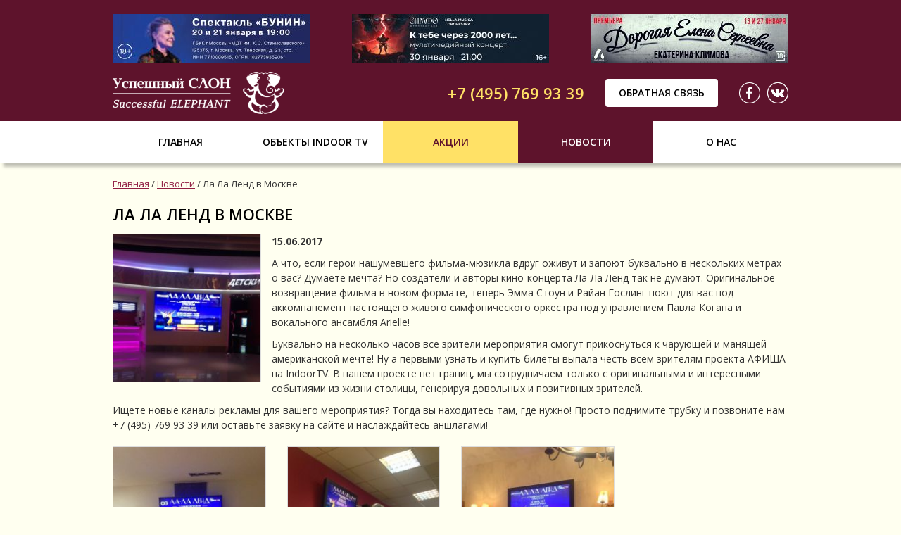

--- FILE ---
content_type: text/html; charset=utf-8
request_url: https://successfulproject.ru/news/2017/06/15/news1_71.html
body_size: 14728
content:
<!DOCTYPE HTML>
		<html>
		  <head>
		    <title>Ла Ла Ленд в Москве</title>
		    <!-- Bootstrap -->
		    <meta http-equiv='Content-Type' content='text/html; charset=utf-8'>
		    		    <meta name=Description content=''>
		    <meta name=Keywords content=''>
		    		    <link href='/bootstrap/css/bootstrap.min.css?v=1490104572' rel='stylesheet'><link href='/bootstrap/css/non-responsive.css?v=1490104572' rel='stylesheet'><link href='/bootstrap/css/default.css?v=1490104572' rel='stylesheet'><link href='/img/custom.css.php?v=1490169396' rel='stylesheet'><link href='/img/design.css?v=1580887941' rel='stylesheet'><link href='/scripts/fancybox/jquery.fancybox.css?v=1501045280' rel='stylesheet'><link href='/scripts/js/swiper.min.css?v=1501045280' rel='stylesheet'><link href='/scripts/js/jquery-ui.min.css?v=1501045280' rel='stylesheet'><!-- Подключение css-->
		    <script type='text/javascript' src='/scripts/js/jquery-1.11.3.min.js?v=1490104573'></script><script type='text/javascript' src='/scripts/js/swiper.jquery.min.js?v=1490164036'></script><script type='text/javascript' src='/scripts/js/jquery-ui.min.js?v=1490268072'></script><!-- Подключение библиотек-->
		<LINK REL='SHORTCUT ICON' HREF='/img/favicon.ico'>		<!--[if lte IE 8]>
	<style>
		.form-text-input input{
			height:30px;
		}
	</style>
<![endif]-->
<!--[if IE 9]>
	<style>
		*{
			filter: "progid:DXImageTransform.Microsoft.gradient(enabled=false)"!important;
		}
	</style>
<![endif]-->		  </head>
		  <body>
<div id='header-c'>
	<div class='wrapper'>
 		<header id='header'>
            <div class='header-rubrikator'><a href='https://www.electrotheatre.ru/repertoire/spectacle/19' title='Электротеатр "БУНИН"'  target='_blank' rel='nofollow'><img src='/resize/y70/image/sysfiles/330_1.jpg' width='280' height='70' alt='Электротеатр "БУНИН"'/></a><a href='https://simfo-m.ru/titans' title='СимфоМультимедия - К тебе, через ДВЕ ТЫСЯЧИ ЛЕТ'  target='_blank' rel='nofollow'><img src='/resize/y70/image/sysfiles/330_2.jpg' width='280' height='70' alt='СимфоМультимедия - К тебе, через ДВЕ ТЫСЯЧИ ЛЕТ'/></a><a href='https://theatreatelier.ru/elenasergeevna' title='театр АТЕЛЬЕ "Дорогая Елена Сергеевна"'  target='_blank' rel='nofollow'><img src='/resize/y70/image/sysfiles/330_3.jpg' width='280' height='70' alt='театр АТЕЛЬЕ "Дорогая Елена Сергеевна"'/></a></div>			<a id='header-logo' href='/'><img src='/img/logo2.png' alt='Успешный Проект'/></a>
            <div class='header-social'>                            <a class='soc-link' href='https://www.facebook.com/indoorTVSP' target='_blank' title='Мы в Facebook'><img src='/sysfiles/214_8.png' alt='Мы в Facebook' /></a>


<a class='soc-link' href='https://vk.com/indoortvsp' target='_blank' title='Мы Вконтакте'><img src='/sysfiles/214_9.png' alt='Мы Вконтакте' /></a>


</div>
            <a href='#' class='header-call call'>Обратная связь</a>
            <div class='header-phone'>+7 (495) 769 93 39</div>
		</header>
	</div>
</div><!--header-c-->

<div id='horMenu-c'>
	<div class='wrapper'>
		<nav id='horMenu' class='clearfix'>
			<ul><li style='width: 192px;'><a href='/'>Главная</a></li><li style='width: 192px;'><a href='https://successfulproject.ru/objekty-indoor-tv/'>Объекты indoor tv</a><ul><li><a href='https://successfulproject.ru/objekty-indoor-tv/fitnes-klub/'>Реклама в фитнес-клубах</a></li><li><a href='https://successfulproject.ru/objekty-indoor-tv/restorankafebar/'>Реклама в ресторанах/кафе/барах</a></li><li><a href='https://successfulproject.ru/objekty-indoor-tv/salon-krasoty/'>Реклама в салонах красоты</a></li><li><a href='https://successfulproject.ru/objekty-indoor-tv/kinoteatr/'>Реклама в кинотеатрах</a></li><li><a href='https://successfulproject.ru/objekty-indoor-tv/zhiloj-kompleks/'>Реклама в жилых комплексах</a></li><li><a href='https://successfulproject.ru/objekty-indoor-tv/drugoe/'>Другое</a></li></ul></li><li style='width: 192px;'><a href='https://successfulproject.ru/stock/'>Акции</a></li><li style='width: 192px;'><a href='https://successfulproject.ru/news/' class='on'>Новости</a></li><li style='width: 192px;'><a href='https://successfulproject.ru/o-nas/'>О нас</a></li></ul>		</nav>
    </div><!--wrapper-->
</div><!--horMenu-c-->

<div class='mainheight'>


<div class='wrapper clearfix'>
            <div id='content'>


<ul class='breadcrumb'><li><a href='/'>Главная</a></li><span class=divider> / </span><li><a href='/news/'>Новости</a></li><span class=divider> / </span>Ла Ла Ленд в Москве</ul>  
 
<!-- content --><div class='media'>
	<h1 class='h1news'>	
		Ла Ла Ленд в Москве					
	</h1>
	
			<a class='pull-left thumbnail fancybox wpr22' data-fancybox-group='113' href='/sysfiles/43_482.jpg' ><img src='/resize/w220/h220/image/sysfiles/43_482.jpg' width='220' height='220'/ alt='Ла Ла Ленд в Москве'></a>
		
			<p><b>15.06.2017</b></p>
		<div class='fullNew'>
	<p>А что, если герои нашумевшего фильма-мюзикла вдруг оживут и запоют буквально в нескольких метрах о вас? Думаете мечта? Но создатели и авторы кино-концерта Ла-Ла Ленд так не думают. Оригинальное возвращение фильма в новом формате, теперь Эмма Стоун и Райан Гослинг поют для вас под аккомпанемент настоящего живого симфонического оркестра под управлением Павла Когана и вокального ансамбля Arielle!</p>

<p>Буквально на несколько часов все зрители мероприятия смогут прикоснуться к чарующей и манящей американской мечте! Ну а первыми узнать и купить билеты выпала честь всем зрителям проекта АФИША на IndoorTV. В нашем проекте нет границ, мы сотрудничаем только с оригинальными и интересными событиями из жизни столицы, генерируя довольных и позитивных зрителей.&nbsp;</p>

<p>Ищете новые каналы рекламы для вашего мероприятия? Тогда вы находитесь там, где нужно! Просто поднимите трубку и позвоните нам +7 (495) 769 93 39 или оставьте заявку на сайте и наслаждайтесь аншлагами!</p>	</div>
	<!-- Дочерний фотоальбом -->
	<div class='fotoalbum' style='clear:both;'><div class='row news'><div class='col-xs-6 col-md-3'><a href='/sysfiles/43_483.jpg' class='thumbnail fancybox'  data-fancybox-group='113'><img src='/resize/w220/h220/image/sysfiles/43_483.jpg' alt='Ла Ла Ленд в Москве_483' ></a></div><div class='col-xs-6 col-md-3'><a href='/sysfiles/43_484.jpg' class='thumbnail fancybox'  data-fancybox-group='113'><img src='/resize/w220/h220/image/sysfiles/43_484.jpg' alt='Ла Ла Ленд в Москве_484' ></a></div><div class='col-xs-6 col-md-3'><a href='/sysfiles/43_485.jpg' class='thumbnail fancybox'  data-fancybox-group='113'><img src='/resize/w220/h220/image/sysfiles/43_485.jpg' alt='Ла Ла Ленд в Москве_485' ></a></div>	</div></div>
	<!-- /Дочерний фотоальбом -->
	
</div><!-- /content -->

</div></div><!--wrapper&content-->


</div><!--.mainheight-->

<div id='footer-c'>
	<div class='wrapper'>
		<footer id='footer'>
			<a id='footer-logo' href='/'><img src='/img/logo2.png' alt='Успешный Проект'/></a>
            <div class='footer-social'>                            <a class='soc-link' href='https://www.facebook.com/indoorTVSP' target='_blank' title='Мы в Facebook'><img src='/sysfiles/214_8.png' alt='Мы в Facebook' /></a>


<a class='soc-link' href='https://vk.com/indoortvsp' target='_blank' title='Мы Вконтакте'><img src='/sysfiles/214_9.png' alt='Мы Вконтакте' /></a>


</div>
            <div class='footer-phone'>+7 (495) 769 93 39</div>
            <div class='footer-bottom'>
                <a href='http://mbsgroup.ru/' id='sozd' target='_blank'>Разработка сайта — МБС</a>
            </div>
        </footer>
	</div><!--wrapper-->
</div><!--footer-c-->

		<script type='text/javascript' src='/scripts/js/js.js?v=1490104573'></script><script type='text/javascript' src='/scripts/js/myscripts.js?v=1505212152'></script><script type='text/javascript' src='/scripts/js/korzina.js?v=1490104573'></script><script type='text/javascript' src='/bootstrap/js/bootstrap.min.js?v=1490104572'></script><script type='text/javascript' src='/scripts/js/recallBySHCG.js?v=1499158863'></script><script type='text/javascript' src='/bootstrap/js/bootstrap-modal.js?v=1490104572'></script><script type='text/javascript' src='/scripts/fancybox/jquery.mousewheel.pack.js?v=1490104573'></script><script type='text/javascript' src='/scripts/fancybox/jquery.fancybox.pack.js?v=1490104573'></script><script type='text/javascript' src='/scripts/js/html5.js?v=1490104573'></script>		<!-- Подключение скриптов -->
		<form id='fRecall' action='/' method='post'>
<div class='modal fade'  id='myModal' style='display:none; z-index:1051;'>
  <div class='modal-dialog'>
    <div class='modal-content'>
      <div class='modal-header'>
        <button type='button' class='close' data-dismiss='modal' aria-label='Close'><span aria-hidden='true'>&times;</span></button>
        <h4 class='modal-title'>Обратная связь</h4>
      </div>
      <div class='modal-body'>
  		
  <div class='row-fluid clearfix'>
      <div class='pan3'>
        <input type='hidden' class='MessageX' name='Message33' value='Message33'>
        <input type='hidden' class='admin_mail' name='admin_mail' value='v.antonov@successfulproject.info'>

        <input type='hidden' class='exception' name='Name' value='Имя'>
        <input type='hidden' class='exception' name='Phone' value='Ваш телефон'>
        <input type='hidden' class='exception' name='Email' value='Ваш Е-мейл'>

        <label>Ваше имя<span class='cvetNotBySHCG'>*</span>:</label>
        <input class='arrInfo' name='Name' title='Имя' type='text' style='width:210px'><br><br>
        <label>Ваш телефон<span class='cvetNotBySHCG'>*</span>:</label>
        <input class='arrInfo' name='Phone' title='Телефон' type='text' style='width:210px'><br><br>
        <label>Ваш Е-мейл<span class='cvetNotBySHCG'>*</span>:</label>
        <input class='arrInfo' name='Email' title='Е-мейл' type='text' style='width:210px'><br><br>
        <label>Удобное время звонка:</label>
        <input class='arrInfo' name='TimeForCall' title='Время звонка' type='text' style='width:210px'><br><br>
      </div>
      <div class='pan9'>
        <label>Комментарий:</label>
        <textarea class='span12 arrInfo' title='Комментарий' name='Comment' style='height:265px;'></textarea>
      </div>
    </div>
	
    <div class='row-fluid'>
      <label class='captchalab span5'>Введите код с картинки<span class='cvetNotBySHCG'>*</span>:</label>
      <img class='span2' src='/system/code.php?sid=fd6e1a13acf79d102b0f9992d5770a12' alt='captcha' style='
    border: none;  padding: 0; margin-top: -3px;'>&nbsp;<input class='captchaRecall' name='hpcode' type='text' value='' style='width:200px; height:31px;'>
    </div>
    <div style='margin-top: 10px;'>
      <input type='checkbox' class='form-agree' id='myModalAgree'/>
      <label for='myModalAgree'>Согласие на обработку моих персональных данных в соответствии с <a href='/agreement/' target='_blank'>политикой конфиденциальности</a></label>
    </div>
    <p style='margin:10px 0 0;text-align: right;'>Звездочкой (<span class='cvetNotBySHCG'>*</span>) отмечены поля, обязательные для заполнения.</p>
      </div>
      <div class='modal-footer'>
    <a href='#' data-dismiss='modal' class='btn'>Закрыть</a>
    <a class='recallFormDone btn btn-primary' href='#'>Отправить</a>
      </div>
    </div><!-- /.modal-content -->
  </div><!-- /.modal-dialog -->
</div><!-- /.modal -->
</form>		<!-- Подключение форм --><!-- Yandex.Metrika counter --> <script type="text/javascript" > (function(m,e,t,r,i,k,a){m[i]=m[i]||function(){(m[i].a=m[i].a||[]).push(arguments)}; m[i].l=1*new Date();k=e.createElement(t),a=e.getElementsByTagName(t)[0],k.async=1,k.src=r,a.parentNode.insertBefore(k,a)}) (window, document, "script", "https://mc.yandex.ru/metrika/tag.js", "ym"); ym(44413633, "init", { clickmap:true, trackLinks:true, accurateTrackBounce:true, webvisor:true }); </script> <noscript><div><img src="https://mc.yandex.ru/watch/44413633" style="position:absolute; left:-9999px;" alt="" /></div></noscript> <!-- /Yandex.Metrika counter -->
<script>
  (function(i,s,o,g,r,a,m){i['GoogleAnalyticsObject']=r;i[r]=i[r]||function(){
  (i[r].q=i[r].q||[]).push(arguments)},i[r].l=1*new Date();a=s.createElement(o),
  m=s.getElementsByTagName(o)[0];a.async=1;a.src=g;m.parentNode.insertBefore(a,m)
  })(window,document,'script','https://www.google-analytics.com/analytics.js','ga');
  ga('create', 'UA-98434134-1', 'auto');
  ga('send', 'pageview');
</script>

<!-- Facebook Pixel Code -->
<script>
  !function(f,b,e,v,n,t,s)
  {if(f.fbq)return;n=f.fbq=function(){n.callMethod?
  n.callMethod.apply(n,arguments):n.queue.push(arguments)};
  if(!f._fbq)f._fbq=n;n.push=n;n.loaded=!0;n.version='2.0';
  n.queue=[];t=b.createElement(e);t.async=!0;
  t.src=v;s=b.getElementsByTagName(e)[0];
  s.parentNode.insertBefore(t,s)}(window, document,'script',
  'https://connect.facebook.net/en_US/fbevents.js');
  fbq('init', '687905298447370');
  fbq('track', 'PageView');
</script>
<noscript><img height="1" width="1" style="display:none"
  src="https://www.facebook.com/tr?id=687905298447370&ev=PageView&noscript=1"
/></noscript>
<!-- End Facebook Pixel Code -->			  </body>
</html>

--- FILE ---
content_type: text/css;charset=utf-8
request_url: https://successfulproject.ru/img/custom.css.php?v=1490169396
body_size: 10519
content:


/**** from design.css 15.07 ****/


.pagination>.active>a, .pagination>.active>a:focus, .pagination>.active>a:hover, .pagination>.active>span, .pagination>.active>span:focus, .pagination>.active>span:hover,.pagination>li>a:hover {

  background-color: #e1e6e6;
  border-color: #ddd;
  color: #911e42;
}

.pagination>.active>a{
	 border-color: #DDDDDD;
} 

h1, .h2 {
  background: none;
  /*color: #333;*/
  font-size: 26px;
  text-transform: uppercase;
  font-weight: normal;
  margin: 0 0 20px;
  line-height: 120%;
  padding: 0;
  }
  
 h2 {
  font-size: 16px;
  text-transform: uppercase;
  margin-bottom: 15px;
  line-height: 17px;
  font-weight: normal;
  color: #911e42;
  clear: both;
}

#content .btn-primary, .btn-primary {
    color: #fff;
    background-color: #911e42!important;
    border-color: #911e42!important;
	text-decoration:none;
	-webkit-border-radius: 3px;
	-moz-border-radius: 3px;
	border-radius: 3px;
}
#content .btn, .btn{
	-webkit-border-radius: 3px;
	-moz-border-radius: 3px;
	border-radius: 3px;
}
.pagination>li:first-child>a, .pagination>li:first-child>span {
    border-top-left-radius: 3px;
    border-bottom-left-radius: 3px;
}
.pagination>li:last-child>a, .pagination>li:last-child>span {
    border-top-right-radius: 3px;
    border-bottom-right-radius: 3px;
}

.form-control:focus {
	border-color: #911e42;
	outline: 0;
	-webkit-box-shadow: inset 0 1px 1px rgba(0,0,0,.075),0 0 8px rgba(0,0,0,.3);
	box-shadow: inset 0 1px 1px rgba(0,0,0,.075),0 0 8px rgba(0,0,0,.3);
}

input:focus  {
	border-color: #911e42;
	border:1px solid #911e42;
	transition: 0.5s;
}

#content .form-control option:hover{
	background-color:#911e42;
}

.form-control {
	border-radius:0;
}

.answer_list {
border: 1px solid #911e42;
  border-radius: 2px;
  padding: 8px;
  background-color: #F8F0F0;
}

.img-thumbnail {
	background-color: #fff;
  border: 1px solid #911e42;
  border-radius: 0px;
}

a.thumbnail:hover {
	border: 1px solid #911e42;
  border-radius: 0px;
}

.pag_wrapper{
width:100%;
text-align:center;
}
/*ul.pagination>li>a {
	color:#333;
	border:1px solid #911e42;
}*/

a {
	text-decoration: underline;
	color: #911e42;
}

a:hover {
	text-decoration:none;
}

#content .pagination li a {
	text-decoration:none;
	color:#911e42;
}

#content .pagination > li.active > a {
	color:white;
	color:#911e42;
}

/**** from design.css 15.07 ****/



/***** New style ��� �����- �������������� ���������� �������������� ������ *****/


.wrapper {
	width:960px;
	margin:0 auto;
}

.img-thumbnail {
	float:left;
	margin-right: 15px;
	margin-bottom:15px;
}

.data_news {
	display:block;
	font-style:italic;
	font-weight:bold;
}

.side-menu-container > ul > li > ul {
 padding-left: 30px;	
}

.side-menu-container > ul > li > ul  > li{
	list-style:none;
	 
}

.side-menu-container > ul > li > ul  > li > a{
	color: #777;
	font-size:13px;
}

.side-menu-container > ul > li > ul  > li > a:hover{
	color: #333;
}

.left_news_numb {
	margin-bottom:15px;
}

.left_news_data, .left_news_a{
	display:block;
	width:100%;
}

#head_top {
	margin-top:20px;
	margin-bottom:20px;
}

#head_tel {
	font-size:20px
}

#left-xs-3 {
	/*padding-left:0*/
}

.news_podr {
	display:block;
	margin-top:10px;
	width:100%;
}

.news_podr0 {
	display:block;
	margin-top:0px;
	width:100%;
}

.input {
	width:50px;
	margin:0px 15px;
	height: 27px;
}

.form-inline {
	margin-bottom:15px;
}

.kart_img_mini {
	float:left;
	width:29%;
	margin-right:11px;
}
.kart_img_mini .thumbnail {
	margin-bottom:10px;
}

.kart_fotoalbum {
	width:105%
}

.container table[border="0"] {
	border:0;
}

.container table[border="0"] tr:hover {
	background-color:transparent;
}

.container table[border="0"] tr, .container table[border="0"] td, .container table[border="0"] th {
	background-color:transparent;
	border:0;
}

.container table[border="0"] th {
	font-weight:normal;
}

.container table[border="0"] td, .container table[border="0"] th{
	padding:0;
	
}



.container table tr:hover {
	background-color:#EEEEEE;
	
}

.table .img {
	float:left; 
	margin-right:15px;
}

.star_pad {
	padding-left:7px;
}

#search-ok {
	font-weight:bold;
	
}

.search-to {
	margin-top:10px;
}

.mar_right {
	/*padding-right:0;*/
}

table .td_middle {
	text-align:center; 
	vertical-align:middle!important;
}

.answer_list {
	border: 1px solid #337ab7; 
	border-radius:4px; 
	padding:8px; 
	background-color:#F8F0F0;
}

.mbs {
	text-align:center;
	height: 40px;
  line-height: 40px;
}

.align_right {
	text-align:right;
}

.korz_price {
	font-size:16px;
}

.korz_price span{
	font-size:13px;
}

.head_korz {
	min-height: 20px;
  padding: 12px;
  margin-bottom: 20px;
  background-color: #f5f5f5;
  border: 1px solid #e3e3e3;
  border-radius: 4px;
  box-shadow: inset 0 1px 1px rgba(0,0,0,.05);
}

#address_head {
	margin-bottom:0;
}

.mar_top {
	margin-top:2px;
}


.xs-btn {
	padding: 3px 5px;
  font-size: 12px;
  line-height: 1.5;
  -webkit-border-radius: 3px;
  -moz-border-radius: 3px;
  border-radius: 3px;
    margin-bottom: 2px;
}

/************************** NONE-RESPONSIVE *****/

/* Template-specific stuff
 *
 * Customizations just for the template; these are not necessary for anything
 * with disabling the responsiveness.
 */

/* Account for fixed navbar */
body {
  min-width: 960px;


}

/* Finesse the page header spacing */
.page-header {
  margin-bottom: 30px;
}
.page-header .lead {
  margin-bottom: 10px;
}


/* Non-responsive overrides
 *
 * Utilitze the following CSS to disable the responsive-ness of the container,
 * grid system, and navbar.
 */

/* Reset the container */
.container {
  width: 1000px;
  max-width: none !important;
}

/* Demonstrate the grids */


.container .navbar-header,
.container .navbar-collapse {
  margin-right: 0;
  margin-left: 0;
}

/* Always float the navbar header */
.navbar-header {
  float: left;
}

/* Undo the collapsing navbar */
.navbar-collapse {
  display: block !important;
  height: auto !important;
  padding-bottom: 0;
  overflow: visible !important;
}

.navbar-toggle {
  display: none;
}
.navbar-collapse {
  border-top: 0;
}

.navbar-brand {
  margin-left: -15px;
}

/* Always apply the floated nav */
.navbar-nav {
  float: left;
  margin: 0;
}
.navbar-nav > li {
  float: left;
}
.navbar-nav > li > a {
  padding: 15px;
}

/* Redeclare since we override the float above */
.navbar-nav.navbar-right {
  float: right;
}

/* Undo custom dropdowns */
.navbar .navbar-nav .open .dropdown-menu {
  position: absolute;
  float: left;
  background-color: #fff;
  border: 1px solid #ccc;
  border: 1px solid rgba(0, 0, 0, .15);
  border-width: 0 1px 1px;
  border-radius: 0 0 4px 4px;
  -webkit-box-shadow: 0 6px 12px rgba(0, 0, 0, .175);
          box-shadow: 0 6px 12px rgba(0, 0, 0, .175);
}
.navbar-default .navbar-nav .open .dropdown-menu > li > a {
  color: #333;
}
.navbar .navbar-nav .open .dropdown-menu > li > a:hover,
.navbar .navbar-nav .open .dropdown-menu > li > a:focus,
.navbar .navbar-nav .open .dropdown-menu > .active > a,
.navbar .navbar-nav .open .dropdown-menu > .active > a:hover,
.navbar .navbar-nav .open .dropdown-menu > .active > a:focus {
  color: #fff !important;
  background-color: #428bca !important;
}
.navbar .navbar-nav .open .dropdown-menu > .disabled > a,
.navbar .navbar-nav .open .dropdown-menu > .disabled > a:hover,
.navbar .navbar-nav .open .dropdown-menu > .disabled > a:focus {
  color: #999 !important;
  background-color: transparent !important;
}



.thumbnail[align="left"] {
	margin-right:15px
}
 
.thumbnail[align="right"] {
	margin-left:15px
}
 
.btn-small {
	padding: 4px 10px;
	font-size: 11.9px;
	-webkit-border-radius: 3px;
	-moz-border-radius: 3px;
	border-radius: 3px;
	
}

.table tr td > a.thumbnail {
	margin-right:8px;
	float:left;
	max-width: 80px;
}

.media .col-xs-3 a.thumbnail {
	width:137px;
	height:137px;
}

/**from default.css**/

#head_top {
	margin-top:15px;
}
.side-menu-container > ul > li > ul {
 padding-left: 30px;	
 padding-right: 15px;
}

.side-menu-container > ul > li > ul  > li{
	list-style:none;
	 
}

.side-menu-container > ul > li > ul  > li > a{
	color: #777;
	font-size:13px;
}

.side-menu-container > ul > li > ul  > li > a:hover{
	color: #333;
}

.input {
	width:50px;
	margin:0px 15px;
	height: 27px;
}

.container table[border="0"] {
	border:0;
}

.container table[border="0"] tr:hover {
	background-color:transparent;
}

.container table[border="0"] tr, .container table[border="0"] td, .container table[border="0"] th {
	background-color:transparent;
	border:0;
}

.container table[border="0"] th {
	font-weight:normal;
}

.container table[border="0"] td, .container table[border="0"] th{
	padding:0;
	
}

.container table, .container table td, .container table th {
	border:1px solid #ddd;
}

.container table tr:hover {
	background-color:#EEEEEE;
	
}

.mbs {
	text-align:center;
	height: 40px;
  line-height: 40px;
}

.head_korz {
	min-height: 20px;
  padding: 12px;
  margin-bottom: 20px;
  background-color: #f5f5f5;
  border: 1px solid #e3e3e3;
  border-radius: 4px;
  box-shadow: inset 0 1px 1px rgba(0,0,0,.05);
}

footer {
	margin: 20px 0;
}

.fotoalbum, .fotoalbum_kart_tov {
	/*width:110%;*/
}

.fotoalbum a {
	display:block;
	/*float:left;	*/
	margin-left:0px;
	/*width:122px;
	height:122px;
	margin-left:2.3%;	
	width:21%;*/
}
/*.fotoalbum_kart_tov a {
	display:block;
	float:left;
	width:24%;
	margin-right:5%;
	margin-left:0px;
}*/

.fotoalbum a:first-child, .fotoalbum_kart_tov a:first-child {
	/*margin-left:0*/
}

.table.table-korz td, .table th {
	vertical-align:middle!important;
	text-align:center;
}

.img {
	display:table-cell;
	vertical-align:middle;
	float:left;
	margin-right:6px;
}

.align_right {
	  text-align: right;
}
.thumbnail{
	-webkit-border-radius: 0px;
	-moz-border-radius: 0px;
	border-radius: 0px;
	padding: 0px;
}
.thumbnail a>img, .thumbnail>img {
	-webkit-border-radius: 0px;
	-moz-border-radius: 0px;
	border-radius: 0px;
}
.thumbnail[align="left"] {
	margin-right:15px
}
 
.thumbnail[align="right"] {
	margin-left:15px
}
 
.btn-small {
	padding: 4px 10px;
	font-size: 11.9px;
	-webkit-border-radius: 3px;
	-moz-border-radius: 3px;
	border-radius: 3px;
}

.media .col-xs-3 a.thumbnail {
	width:137px;
	height:137px;
}

.media a.pull-left.thumbnail {
	margin-right:15px;
	min-width:130px;
}
.wpr15{
	width:14%;
}
.wpr22{
	width:22%;
}

.table.table-korz tr td:first-child {
	padding:10px 10px 0px 10px;
}

.table.table-korz tr:last-child td{
	text-align:left; 
	padding-bottom:5px;
}
.cvetNotBySHCG{
color:#911e42;
}

.modal-content{
	-webkit-border-radius: 6px;
	-moz-border-radius: 6px;
	border-radius: 6px;}


--- FILE ---
content_type: text/css
request_url: https://successfulproject.ru/img/design.css?v=1580887941
body_size: 18815
content:
@import url('https://fonts.googleapis.com/css?family=Open+Sans:400,400i,600,600i,700,700i&subset=cyrillic,cyrillic-ext&display=swap');

body {
	line-height: 1.5;
	color:rgb(51,51,51);
	background-color:rgb(255,255,240);
	font-family: 'Open Sans', 'Arial', 'Helvetica', sans-serif;
	font-size: 14px;
}

a {
	color:rgb(145,30,66);
	text-decoration:underline;
}

a:hover, a:focus {
	color:rgb(145,30,66);
	text-decoration:none;
}

h1, .new-zag {
	margin: 0;
	margin-bottom: 20px;
	color: #000;
	font-size:30px;
	font-weight:bold;
	line-height:120%;
	text-transform: uppercase;
}

h2, .h1news {
	margin: 0;
	margin-bottom: 15px;
	color: #000;
	font-size:22px;
	font-weight:600;
	line-height:120%;
	text-transform: uppercase;
}

h3 {
	margin: 0;
	margin-bottom: 10px;
	color: #000;
	font-size:16px;
	font-weight:600;
	line-height:120%;
	text-transform: uppercase;
}

#header-c {
	background-color: #5E132C;
}

#header {
	overflow: hidden;
}

.header-rubrikator {
	margin: 20px -30px 12px -30px;
	font-size: 0;
	line-height: 0;
	text-align: center;
}

.header-rubrikator a {
	display: inline-block;
	width: 280px;
	margin: 0 30px;
	height: 70px;
}

.header-rubrikator a img {
	width: 100%;
	height: 100%;
}

#header-logo {
	display: block;
	float: left;
	margin-bottom: 10px;
	width: 244px;
	height: 60px;
}

.header-social {
	float: right;
	height: 30px;
	margin-top: 15px;
	margin-left: 20px;
}

.header-social a {
	float: left;
	width: 30px;
	height: 30px;
	display: block;
	margin-left: 10px;
	filter: grayscale(1);
}

.header-social a:hover {
	filter: none;
}

.header-social a img {
	width: 100%;
	height: 100%;
}

.header-call, .header-call:hover, .header-call:focus {
	float: right;
	display: block;
	width:160px;
	height:40px;
	-moz-border-radius:4px ;
	-webkit-border-radius:4px ;
	border-radius:4px ;
	margin-top: 10px;
	font-size:14px;
	font-weight:600;
	line-height:40px;
	text-align:center;
	text-transform: uppercase;
	text-decoration: none;
	margin-left: 30px;
	background-color:rgb(255,255,255);
	color: #000;
}

.header-call:hover {
	background-color: #000;
	color:rgb(255,229,100);
}

.header-phone {
	font-size:22px;
	font-weight:600;
	line-height:40px;
	color:rgb(255,225,102);
	margin-top: 10px;
	float: right;
	height: 40px;
}

#horMenu-c {
	background-color:rgb(255,255,255);
	-moz-box-shadow:5px 5px 4px rgba(0,0,0,0.25);
	-webkit-box-shadow:5px 5px 4px rgba(0,0,0,0.25);
	box-shadow:5px 5px 4px rgba(0,0,0,0.25);
	position: relative;
	z-index: 10;
}

#horMenu {
	width: 100%;
}

#horMenu ul {
	margin: 0;
	padding: 0;
	list-style-type: none;
}

#horMenu li {
	float: left;
	display: block;
	width: 160px;
    position: relative;
}

#horMenu li a, #horMenu li a:hover, #horMenu li a:focus, #horMenu li span {
	display: block;
	height: 60px;
	line-height: 60px;
	font-size:14px;
	font-weight:600;
	text-align: center;
	text-transform: uppercase;
	text-decoration: none;
    color: #000;
}

#horMenu li:nth-child(3) a {
    background-color:rgb(255,225,102);
    color:rgb(94,19,44);
}

#horMenu li a:hover, #horMenu li .on {
	background-color:rgb(94,19,44);
	color:rgb(255,255,255);
}

#horMenu ul ul {
    position: absolute;
    left: 0;
    right: 0;
    top: 100%;
    background: #fff;
    padding: 14px 0;
    display: none;
    text-align: center;
    -moz-box-shadow: 0 3px 4px rgba(0,0,0,0.25);
    -webkit-box-shadow: 0 3px 4px rgba(0,0,0,0.25);
    box-shadow: 0 3px 4px rgba(0,0,0,0.25);
}

#horMenu ul li:hover ul {
    display: block;
}

#horMenu ul ul li {
    float: none;
    width: auto;
    padding: 6px 20px;
    height: auto;
    line-height: 1.5;
}

#horMenu ul ul li a,
#horMenu ul ul li a:focus,
#horMenu ul ul li a:hover,
#horMenu ul ul li span,
#horMenu ul ul li:nth-child(3) a {
    display: inline;
    height: auto;
    font-size:14px;
    line-height:150%;
    font-weight:600;
    color: #000;
    text-transform: none;
    background: none;
    padding: 0;
}

#horMenu ul ul li a:hover,
#horMenu ul ul li .on {
    color: #5e132c;
    background: none;
}

#footer-c {
	background-color: #5E132C;
    -moz-box-shadow:1px -1px 18px rgba(0,0,0,0.25);
    -webkit-box-shadow:1px -1px 18px rgba(0,0,0,0.25);
    box-shadow:1px -1px 18px rgba(0,0,0,0.25);
}

#footer {
	height: 120px;
	overflow: hidden;
	margin: 0;
}

#footer-logo {
	display: block;
	float: left;
	width: 244px;
	height: 60px;
	margin-top: 20px;
	margin-bottom: 5px;
}

.footer-social {
	float: right;
	height: 30px;
	margin-top: 35px;
	margin-left: 20px;
}

.footer-social a {
	float: left;
	width: 30px;
	height: 30px;
	display: block;
	margin-left: 10px;
	filter: grayscale(1);
}

.footer-social a:hover {
	filter: none;
}

.footer-social a img {
	width: 100%;
	height: 100%;
}

.footer-phone {
	font-size:22px;
	font-weight:600;
	color:rgb(255,229,100);
	float: right;
	height: 40px;
	line-height: 40px;
	margin-top: 30px;
}

.footer-bottom {
	height: 20px;
	line-height: 20px;
	text-align: center;
	clear: both;
}

#sozd, #sozd:hover, #sozd:focus {
	font-size:14px;
	text-decoration:underline;
	color:rgb(0,0,0);
}

#sozd:hover {
	text-decoration: none;
}

.mainheight {
	min-height: calc(100vh - 360px);
}

.partners-c {
	background-color:rgb(243,243,243);
	padding-top: 10px;
    position: relative;
}

.partners-c > .wrapper {
	overflow: hidden;
}

.partners-c h2 {
	text-align: center;
	margin-bottom: 15px;
    margin-top: 5px;
}

.partners {
	text-align: center;
	margin: 0 5px;
	font-size: 0;
	line-height: 0;
}

.partners a {
	display: inline-block;
	width: 180px;
	height: 80px;
	margin: 0 5px 20px 5px;
	border: 1px solid rgb(221,221,221);
}

.partners a img {
	width: 100%;
	height: 100%;
}

.rubrikator-c {
	overflow: hidden;
	width: 100%;
	max-width: 960px;
	margin: 0 auto;
}

.rubrikator {
	width: 110%;
}

.rub-item, .rub-item:hover, .rub-item:focus {
	width: 225px;
	height: 260px;
	float: left;
	display: block;
	border: 1px solid rgb(221,221,221);
	text-transform: uppercase;
	text-decoration: none;
	color: #000;
	margin-right: 20px;
	margin-bottom: 20px;
	font-size:14px;
	font-weight:600;
	line-height:120%;
    background-color: #fff;
}

.rub-item:hover {
	color:rgb(145,30,64);
}

.rub-item img {
	width: 223px;
	height: 204px;
	border-bottom: 1px solid rgb(221,221,221);
}

.rub-item span {
	display: table-cell;
	width: 223px;
	height: 54px;
	padding: 0 10px;
	text-align: center;
	vertical-align: middle;
}

.mainsplit {
	-moz-box-shadow:1px -1px 18px rgba(0,0,0,0.25);
    -webkit-box-shadow:1px -1px 18px rgba(0,0,0,0.25);
    box-shadow:1px -1px 18px rgba(0,0,0,0.25);
    overflow: hidden;
    position: relative;
    z-index: 1;
}

.mainsplit-left {
	float: left;
	width: 50%;
	background-color:rgb(94,19,44);
    padding-bottom: 1000em;
    margin-bottom: -1000em;
}

.mainsplit-left-w {
	float: right;
	width: 480px
}

.mainsplit-right {
	float: left;
	width: 50%;
    padding-bottom: 1000em;
    margin-bottom: -1000em;
}

.mainsplit-right-w {
	float: left;
	width: 480px;
}

.mainsplit-youtube {
	width: 460px;
	overflow: hidden;
	margin-top: 40px;
	margin-bottom: 14px;
}

.mainsplit-youtube iframe {
    width: 460px!important;
    height: 254px!important;
}

.youtube-name {
    text-align: center;
    font-size: 16px;
    font-weight: bold;
    line-height: 150%;
    color: rgb(255,255,255);
    text-transform: uppercase;
    margin-bottom: 12px;
    margin-top: 6px;
}

.flip {
	margin-bottom: 20px;
}

.flip-item {
	width: 460px;
	border-bottom: 1px solid rgba(255,255,255,0.2);
	overflow: hidden;
}

.flip-item:last-child {
	border-bottom: none;
}

.flip-name {
	text-align: center;
	font-size:16px;
	font-weight:bold;
	line-height:150%;
	color:rgb(255,255,255);
	text-transform: uppercase;
	margin-bottom: 12px;
	margin-top: 6px;
}

.flip-digits {
	font-size: 0;
	line-height: 0;
	height: 40px;
	text-align: center;
	margin-bottom: 20px;
}

.flip-digits span {
	display: inline-block;
	width: 30px;
	height: 40px;
	background: url('flip-digits.png') left center no-repeat;
	margin-left: 3px;
}

.flip-digits span:first-child {
	margin-left: 0;
}

span.flip-1 {background-position: -30px 0;}
span.flip-2 {background-position: -60px 0;}
span.flip-3 {background-position: -90px 0;}
span.flip-4 {background-position: -120px 0;}
span.flip-5 {background-position: -150px 0;}
span.flip-6 {background-position: -180px 0;}
span.flip-7 {background-position: -210px 0;}
span.flip-8 {background-position: -240px 0;}
span.flip-9 {background-position: -270px 0;}

.news-all, .news-all:hover, .news-all:focus {
	float: right;
	text-transform: uppercase;
	text-decoration: none;
	background-color: rgb(145,30,66);
	background-image:-moz-linear-gradient(39% 0% -90deg,rgb(145,30,66) 0%,rgb(222,60,102) 100%); 
	background-image:-webkit-gradient(linear,39% 0%,39% 100%,color-stop(0, rgb(145,30,66)),color-stop(1, rgb(222,60,102)));
	background-image:-webkit-linear-gradient(-90deg,rgb(145,30,66) 0%,rgb(222,60,102) 100%);
	background-image:-o-linear-gradient(-90deg,rgb(145,30,66) 0%,rgb(222,60,102) 100%);
	background-image:-ms-linear-gradient(-90deg,rgb(145,30,66) 0%,rgb(222,60,102) 100%);
	background-image:linear-gradient(180deg,rgb(145,30,66) 0%,rgb(222,60,102) 100%);
	height:40px;
	font-size:14px;
	font-weight:600;
	line-height:40px;
	color:rgb(255,255,255);
	padding: 0 40px 0 20px;
	-moz-border-radius:3px ;
	-webkit-border-radius:3px ;
	border-radius:3px ;
	position: relative;
}

.news-all:after {
	content: '';
	display: block;
	width: 40px;
	height: 40px;
	position: absolute;
	top: 0;
	right: 0;
	background: url('news-all.png') center center no-repeat;
}

.news-left {
	padding: 30px 0;
	margin-left: 20px;
	border-bottom: 1px solid rgb(221,221,221);
}

.news-left:last-child {
	border-bottom: none;
}

.news-left h2 {
	clear: none;
	line-height: 40px;
	margin-bottom: 10px;
}

.news-img {
	width: 120px;
	height: 120px;
	display: block;
	float: left;
	margin-right: 20px;
}

.news-img img {
	width: 100%;
	height: 100%;
}

.news-bot {
	overflow: hidden;
}

.news-date {
	font-size:13px;
	line-height:20px;
	color:rgb(255,255,255);
	background-color:rgb(145,30,66);
	height:20px;
	-moz-border-radius:3px ;
	-webkit-border-radius:3px ;
	border-radius:3px ;
	padding: 0 5px;
	float: left;
	margin-bottom: 10px;
}

.news-name {
	clear: left;
	margin-bottom: 10px;
}

.news-name a, .news-name a:hover, .news-name a:focus {
	font-size:16px;
	font-weight:600;
	line-height:120%;
	color: #000;
	text-decoration: none;
}

.news-name a:hover {
	color:rgb(145,30,64);
}

.news-anons {
	font-size:14px;
	line-height:150%;
	color:rgb(51,51,51);
}

.swiper {
    height: 330px;
    overflow: hidden;
}

.swiper-slide {
    display: block;
    width: 640px!important;
}


.swiper-controls {
    width: 960px;
    height: 0;
    margin: 0 auto;
    position: relative;
    z-index: 2;
}

.swiper-prev, .swiper-next {
    position: absolute;
    bottom: 147px;
    width: 35px;
    height: 35px;
    opacity: 0.7;
    background: url('swiper.png') left center no-repeat;
    cursor: pointer;
}

.swiper-next {
    right: 0;
    background-position: right center;
}

.swiper-prev:hover, .swiper-next:hover {
    opacity: 1;
}

#vertMenu {
    width: 225px;
    padding: 20px 0 40px 0;
    overflow: hidden;
    float: left;
}

#vertMenu > span {
    background-color:rgb(94,19,44);
    width:225px;
    height:40px;
    font-size:14px;
    font-weight:600;
    line-height:40px;
    color:rgb(255,255,255);
    display: block;
    padding: 0 0 0 20px;
    text-transform: uppercase;
}

#vertMenu ul {
    padding: 0;
    margin: 0;
    list-style-type: none;
    border-color:rgb(221,221,221);
    border-width:1px;
    border-style:solid;
    border-bottom: none;
    background-color: #fff;
}

#vertMenu ul li {
    display: block;
    border-bottom: 1px solid rgb(221,221,221);
}

#vertMenu ul li a, #vertMenu ul li a:hover, #vertMenu ul li a:focus, #vertMenu ul li span {
    display: block;
    padding: 12px 10px 12px 20px;
    font-size:13px;
    line-height:130%;
    color:rgb(51,51,51);
    text-decoration: none;
}

#vertMenu ul li a:hover, #vertMenu ul li .on {
    color:rgb(145,30,66);
    background-color:rgb(245,245,245);
}
#vertMenu ul ul {
    border: none;
    border-top: 1px solid rgb(221,221,221);
    padding: 6px 0;
    display: none;
}

#vertMenu ul .vl ul {
    display: block;
}

#vertMenu ul ul li {
    border: none;
    padding: 6px 10px 6px 30px;
}

#vertMenu ul ul li a, #vertMenu ul ul li a:hover, #vertMenu ul ul li a:focus, #vertMenu ul ul li span {
    display: inline;
    padding: 0;
}

#vertMenu ul ul li a:hover, #vertMenu ul ul li .on {
    background-color: transparent;
}

#vertMenu + #content {
    padding: 20px 0 40px 0;
    width: 715px;
    float: right;
    overflow: hidden;
}

.wrapper > #content {
    padding: 20px 0 40px 0;
}

#catFilter + #content {
    float: right;
    width: 715px;
    overflow: hidden;
}

#catFilter {
    float: left;
    padding: 20px 0 40px 0;
}

#catFilter form {
    background-color:rgb(255,255,255);
    width:225px;
    padding: 20px;
    -moz-box-shadow:2px 6px 7px rgba(0,0,0,0.25);
    -webkit-box-shadow:2px 6px 7px rgba(0,0,0,0.25);
    box-shadow:2px 6px 7px rgba(0,0,0,0.25);
}

#catFilter p {
    font-size:14px;
    font-weight:bold;
    line-height:150%;
    color:rgb(51,51,51);
}

#catFilter select {
    display: block;
    width: 100%;
    height: 30px;
    margin-bottom: 25px;
    border-color:rgb(221,221,221);
    border-width:1px;
    -moz-border-radius:4px ;
    -webkit-border-radius:4px ;
    border-radius:4px ;
    border-style:solid;
    color:rgb(51,51,51);
    padding: 0 0 0 10px;
    line-height: 28px;
    background-color:rgb(255,255,255);
}

#catFilter .ui-selectmenu-button.ui-button {
    display: block;
    width: 100%;
    height: 30px;
    margin-bottom: 25px;
    border-color:rgb(221,221,221);
    border-width:1px;
    -moz-border-radius:4px ;
    -webkit-border-radius:4px ;
    border-radius:4px ;
    border-style:solid;
    color:rgb(51,51,51);
    padding: 0 0 0 10px;
    line-height: 28px;
    background-color:rgb(255,255,255);
    overflow: hidden;
}

#catFilter .ui-selectmenu-text {
    height: 28px;
    line-height: 28px;
    margin-right: 15px;
}

#catFilter .ui-button .ui-icon {
    width: 16px;
    height: 28px;
    background: url('selectmenu.png') center center no-repeat;
    margin-right: -1px;
}

.ui-selectmenu-menu ul {
    max-height: 300px;
}

.ui-state-active, .ui-widget-content .ui-state-active {
    border-color: rgb(94,19,44)!important;
    background-color: rgb(94,19,44)!important;
}

#catFilter input[type='submit'] {
    display: block;
    height:40px;
    -moz-border-radius:4px ;
    -webkit-border-radius:4px ;
    border-radius:4px ;
    font-size:14px;
    font-weight:600;
    line-height:40px;
    color:rgb(255,255,255);
    text-align: center;
    text-transform: uppercase;
    text-decoration: none;
    width: 100%;
    padding: 0;
    margin: 0;
    background-color:rgb(94,19,44);
    border: none;
}

.breadcrumb {
    font-size: 13px;
}

.cat-full {
    overflow: hidden;
}

.cat-full h1 {
    font-size: 24px;
}

.catf-right {
    float: right;
    width: 300px;
    margin-bottom: 55px;
    overflow: hidden;
	text-align:right;
}

.catf-right img {
    max-width: 100%;
    max-height: 100%;
    border: 1px solid rgb(221,221,221);
}

.catf-right .img {
    display: block;
    width: 300px;
    /*height: 300px;*/
    margin-bottom: 15px;
}

.catf-right .imgs {
    width: 315px;
    margin-right: -15px;
}

.catf-right .imgs a {
    float: left;
    width: 90px;
    height: 90px;
    margin-right: 15px;
    margin-bottom: 15px;
    position: relative;
}

.catf-right .imgs a:hover:after {
    content: '';
    display: block;
    position: absolute;
    top: 0;
    left: 0;
    width: 90px;
    height: 90px;
    border: 3px solid rgb(94,19,44);
}

.catf-left {
    font-size:14px;
    line-height:150%;
    color:rgb(51,51,51);
    float: left;
    width: 365px;
    margin-bottom: 55px;
}

.catf-left h1 {
    padding-bottom: 15px;
    margin-bottom: 15px;
    border-bottom: 1px solid rgb(187,187,187);
}

.catf-left p {
    margin-bottom: 10px;
}

.catf-left span {
    font-weight: bold;
}

.catf-text {
    font-size:14px;
    line-height:150%;
    color:rgb(51,51,51);
    padding-top: 20px;
    margin-top: 20px;
    border-top: 1px solid rgb(221,221,221);
    clear: both;
}

.cat-item {
    background-color: #fff;
    border-color:rgb(221,221,221);
    border-width:1px;
    border-style:solid;
    padding: 9px;
    margin-bottom: -1px;
}

.cat-img {
    float: left;
    display: block;
    width: 90px;
    height: 90px;
    margin-right: 20px;
}

.cat-img img {
    width: 100%;
    height: 100%;
}

.cat-name {
    width: 585px;
    float: left;
}

.cat-name a, .cat-name a:hover, .cat-name a:focus {
    font-size:14px;
    font-weight:bold;
    line-height:150%;
    color:rgb(51,51,51);
    text-decoration: none;
}

.cat-name a:hover {
    text-decoration: underline;
}

.cat-left {
    width: 280px;
    float: left;
    margin-right: 25px;
}

.cat-right {
    width: 280px;
    float: left;
}

.cat-item p {
    color: #000;
    margin: 0;
    font-size: 15px;
}

.cat-item p span {
    color: #666;
    font-size: 13px;
    font-weight: 600;
}

p.cat-addr {
    font-size:13px;
    color:rgb(68,68,68);
    min-height: 47px;
}

p.cat-city {
    font-size:13px;
    color:#911e42;
    font-weight: 600;
}

/* scroll modal */
body.modal-open {overflow: hidden;}
.modal {overflow: auto!important;}

.partners-carousel-c {
	background-color:rgb(243,243,243);
	padding-top: 10px;
    padding-bottom: 20px;
    position: relative;
}

.partners-carousel-c h2 {
	text-align: center;
	margin-bottom: 15px;
    margin-top: 5px;
}

.partners-carousel {
    background: #fff;
    width: 870px;
    height: 96px;
    overflow: hidden;
    margin: 0 auto;
    border-radius: 10px;
    box-shadow: 0 0 5px 0 #ccc;
    padding: 3px 0;
}

.partners-carousel a {
    display: block;
    height: 90px;
    width: auto!important;
    padding-left: 6px;
}

.partners-carousel-nav {
    width: 100%;
    height: 0;
    position: relative;
}

.partners-carousel-prev, .partners-carousel-next {
    width: 40px;
    height: 43px;
    cursor: pointer;
    position: absolute;
    bottom: 26px;
    background: url('partners-carousel.png') left center no-repeat;
}

.partners-carousel-next {
    right: 0;
    background-position: right;
}
.fullNew ul{
	list-style-position:inside;
}
.fullNew *{
	line-height: 1.5!important;
	color:rgb(51,51,51)!important;
	font-family: 'Open Sans', 'Arial', 'Helvetica', sans-serif!important;
	font-size: 14px!important;
}
.fotoalbum{
	margin-top:20px;
}
input.form-agree {
    display: inline-block;
    width: auto;
    height: auto;
    margin: 0;
    padding: 0;
}

.form-agree + label {
    display: inline;
}

.form-agree.error + label {
    color: #f00;
}
iframe{
	border:none;
}
.about-company{
	padding:30px 0 10px 20px;
}

--- FILE ---
content_type: text/plain
request_url: https://www.google-analytics.com/j/collect?v=1&_v=j102&a=413674738&t=pageview&_s=1&dl=https%3A%2F%2Fsuccessfulproject.ru%2Fnews%2F2017%2F06%2F15%2Fnews1_71.html&ul=en-us%40posix&dt=%D0%9B%D0%B0%20%D0%9B%D0%B0%20%D0%9B%D0%B5%D0%BD%D0%B4%20%D0%B2%20%D0%9C%D0%BE%D1%81%D0%BA%D0%B2%D0%B5&sr=1280x720&vp=1280x720&_u=IEBAAEABAAAAACAAI~&jid=1834196487&gjid=1629174569&cid=466340499.1768680887&tid=UA-98434134-1&_gid=2049148283.1768680887&_r=1&_slc=1&z=72468085
body_size: -452
content:
2,cG-H8KZ28LX4F

--- FILE ---
content_type: application/javascript
request_url: https://successfulproject.ru/scripts/js/myscripts.js?v=1505212152
body_size: 3855
content:
 $(document).ready(function(){ 
 
			$('iframe').removeAttr('frameborder');
                /*$('#slider').cycle({
                    fx: 'fade',
                    speed: 1000,
                    timeout: 10000,
                    pause: true,
                    prev:'#slider-w .s-prev',
                    next:'#slider-w .s-next',
                    pager: '#pager' 
                })
                $('#pager a').html('');
				var pager;*/
				
				/*menuInLine($('#horMenu'),$('#horMenu>ul>li>a,#horMenu>ul>li>span'), 1);
                var firsta = $('#horMenu>ul>li>a').first();
                var awidth = firsta.width();
                menuInLine($('#horMenu'),$('#horMenu>ul>li>a,#horMenu>ul>li>span'), 1);
				timer = setInterval(
                   function(){
                      if( firsta.width() != awidth ) {
                        awidth = firsta.width();
                        menuInLine($('#horMenu'),$('#horMenu>ul>li>a,#horMenu>ul>li>span'), 1);
                        clearInterval(timer);
                      };
                   },50 
                );
                setTimeout('clearInterval(timer)', 5000);*/
				
				/**Рассчет высоты меню в моб версии**/
				/*var mobTop = $('.navbar-fixed-top .container').height()+20;
				$('body').css("padding-top", mobTop +"px");*/

                /*var pre = $('.prev'),
		next = $('.next');
	$('.fredslider').carouFredSel({
		auto: false,
		items: 1,
        direction: "left",
		prev: pre,
		next: next,
		swipe: {
			onMouse: true,
			onTouch: true
		},
		scroll: 1
	});*/
	
    var slider = new Swiper(".swiper", {
        slidesPerView: 'auto',
        centeredSlides: true,
        autoplay: 5000,
        speed: 1000,
        loop: true,
        loopedSlides: 5,
    });
    $('.swiper-next').click(function() {
        slider.swipeNext();
        slider.startAutoplay();
    });
    $('.swiper-prev').click(function() {
        slider.swipePrev();
        slider.startAutoplay();
    });
    
    $('#catFilter select').selectmenu();

    var partners = new Swiper(".partners-carousel", {
        slidesPerView: 'auto',
        centeredSlides: false,
        autoplay: false,
        speed: 1000,
        loop: true,
        loopedSlides: 5,
    });
    $('.partners-carousel-next').click(function() {
        partners.swipeNext();
        //partners.startAutoplay();
    });
    $('.partners-carousel-prev').click(function() {
        partners.swipePrev();
        //partners.startAutoplay();
    });
})



function menuInLine(wrap,elems,px,lrb){
    if(!px)px=0;
	if(!lrb)lrb=0;
    function linkOuterWidth(links){
        lwidth=0
        links.each(function(){
            lwidth+=$(this).outerWidth();          
        })
        return lwidth;
    }
    
    function linkWidth(links){
        lwidth=0
        links.each(function(){
            lwidth+=$(this).width();          
        })
        return lwidth;
    }
    var elsize = elems.size();
	
	if(lrb)elsize =  elems.size()-1;
	
    firststep = Math.floor(((wrap.width()-2*lrb- linkWidth(elems)-((elsize-1)*px))/elsize)/2);
    elems.css({'paddingLeft':firststep+'px','paddingRight':firststep+'px'});
	
	if(lrb){
		elems.eq(0).css({'paddingLeft':lrb+'px'})
		elems.eq(-1).css({'paddingRight':lrb+'px'})
	}
	
    var i = 1;
    var j = 0;    
    elemswidth = linkOuterWidth(elems);
    var razn = wrap.width()-elemswidth-((elems.size()-1)*px);
        for(z=0;z<razn;z++){
			if((!lrb || j!=0) && (!lrb || j!=elems.size()-1)){
               var pleft = parseInt($(elems.get(j)).css('padding-left'));
               var pright = parseInt($(elems.get(j)).css('padding-right'));
               if(i%2)$(elems.get(j)).css({'padding-left': pleft+1});
               else $(elems.get(j)).css({'padding-right': pright+1});
			}else{
			   z--;
			}
            j++;
            if(j==elems.size()){
                j=0;
                i++;
            }
        }
}